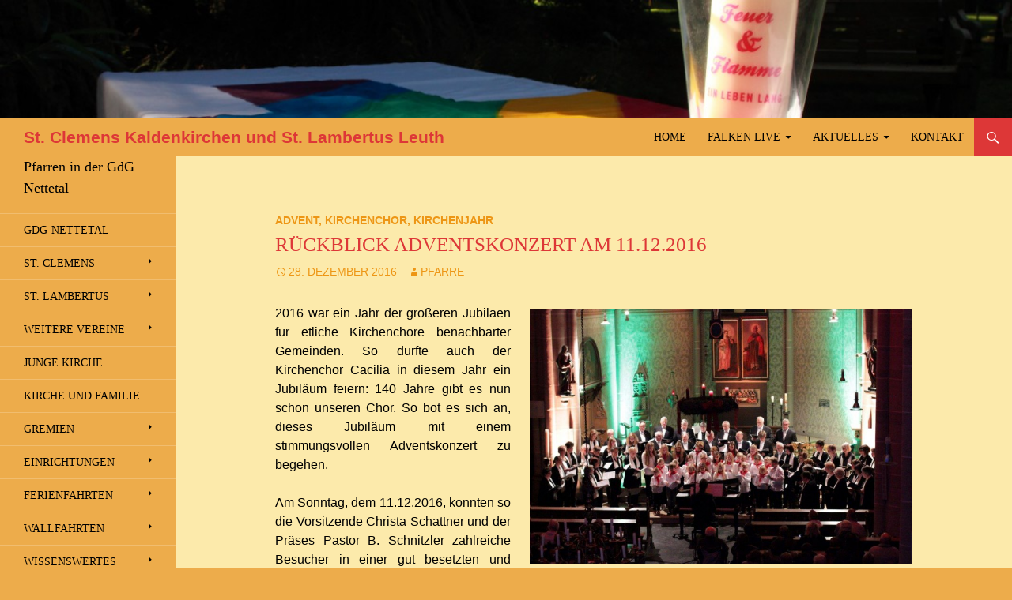

--- FILE ---
content_type: text/html; charset=UTF-8
request_url: http://stlambertus-leuth.stclemens-kaldenkirchen.de/rueckblick-adventskonzert-am-11-12-2016/
body_size: 84930
content:
<!DOCTYPE html>
<!--[if IE 7]>
<html class="ie ie7" lang="de-DE">
<![endif]-->
<!--[if IE 8]>
<html class="ie ie8" lang="de-DE">
<![endif]-->
<!--[if !(IE 7) & !(IE 8)]><!-->
<html lang="de-DE">
<!--<![endif]-->
<head>
	<meta charset="UTF-8">
	<meta name="viewport" content="width=device-width">
	<title>Rückblick Adventskonzert am 11.12.2016 | St. Clemens Kaldenkirchen und St. Lambertus Leuth</title>
	<link rel="profile" href="http://gmpg.org/xfn/11">
	<link rel="pingback" href="http://stlambertus-leuth.stclemens-kaldenkirchen.de/xmlrpc.php">
	<!--[if lt IE 9]>
	<script src="http://stlambertus-leuth.stclemens-kaldenkirchen.de/wp-content/themes/twentyfourteen/js/html5.js"></script>
	<![endif]-->
	<meta name='robots' content='max-image-preview:large' />
<link rel='dns-prefetch' href='//fonts.googleapis.com' />
<link href='https://fonts.gstatic.com' crossorigin rel='preconnect' />
<link rel="alternate" type="application/rss+xml" title="St. Clemens Kaldenkirchen und St. Lambertus Leuth &raquo; Feed" href="http://stlambertus-leuth.stclemens-kaldenkirchen.de/feed/" />
<link rel="alternate" type="application/rss+xml" title="St. Clemens Kaldenkirchen und St. Lambertus Leuth &raquo; Kommentar-Feed" href="http://stlambertus-leuth.stclemens-kaldenkirchen.de/comments/feed/" />

<script>
var MP3jPLAYLISTS = [];
var MP3jPLAYERS = [];
</script>
<script type="text/javascript">
window._wpemojiSettings = {"baseUrl":"https:\/\/s.w.org\/images\/core\/emoji\/14.0.0\/72x72\/","ext":".png","svgUrl":"https:\/\/s.w.org\/images\/core\/emoji\/14.0.0\/svg\/","svgExt":".svg","source":{"concatemoji":"http:\/\/stlambertus-leuth.stclemens-kaldenkirchen.de\/wp-includes\/js\/wp-emoji-release.min.js?ver=6.1.1"}};
/*! This file is auto-generated */
!function(e,a,t){var n,r,o,i=a.createElement("canvas"),p=i.getContext&&i.getContext("2d");function s(e,t){var a=String.fromCharCode,e=(p.clearRect(0,0,i.width,i.height),p.fillText(a.apply(this,e),0,0),i.toDataURL());return p.clearRect(0,0,i.width,i.height),p.fillText(a.apply(this,t),0,0),e===i.toDataURL()}function c(e){var t=a.createElement("script");t.src=e,t.defer=t.type="text/javascript",a.getElementsByTagName("head")[0].appendChild(t)}for(o=Array("flag","emoji"),t.supports={everything:!0,everythingExceptFlag:!0},r=0;r<o.length;r++)t.supports[o[r]]=function(e){if(p&&p.fillText)switch(p.textBaseline="top",p.font="600 32px Arial",e){case"flag":return s([127987,65039,8205,9895,65039],[127987,65039,8203,9895,65039])?!1:!s([55356,56826,55356,56819],[55356,56826,8203,55356,56819])&&!s([55356,57332,56128,56423,56128,56418,56128,56421,56128,56430,56128,56423,56128,56447],[55356,57332,8203,56128,56423,8203,56128,56418,8203,56128,56421,8203,56128,56430,8203,56128,56423,8203,56128,56447]);case"emoji":return!s([129777,127995,8205,129778,127999],[129777,127995,8203,129778,127999])}return!1}(o[r]),t.supports.everything=t.supports.everything&&t.supports[o[r]],"flag"!==o[r]&&(t.supports.everythingExceptFlag=t.supports.everythingExceptFlag&&t.supports[o[r]]);t.supports.everythingExceptFlag=t.supports.everythingExceptFlag&&!t.supports.flag,t.DOMReady=!1,t.readyCallback=function(){t.DOMReady=!0},t.supports.everything||(n=function(){t.readyCallback()},a.addEventListener?(a.addEventListener("DOMContentLoaded",n,!1),e.addEventListener("load",n,!1)):(e.attachEvent("onload",n),a.attachEvent("onreadystatechange",function(){"complete"===a.readyState&&t.readyCallback()})),(e=t.source||{}).concatemoji?c(e.concatemoji):e.wpemoji&&e.twemoji&&(c(e.twemoji),c(e.wpemoji)))}(window,document,window._wpemojiSettings);
</script>
<style type="text/css">
img.wp-smiley,
img.emoji {
	display: inline !important;
	border: none !important;
	box-shadow: none !important;
	height: 1em !important;
	width: 1em !important;
	margin: 0 0.07em !important;
	vertical-align: -0.1em !important;
	background: none !important;
	padding: 0 !important;
}
</style>
	<link rel='stylesheet' id='wp-block-library-css' href='http://stlambertus-leuth.stclemens-kaldenkirchen.de/wp-includes/css/dist/block-library/style.min.css?ver=6.1.1' type='text/css' media='all' />
<style id='wp-block-library-theme-inline-css' type='text/css'>
.wp-block-audio figcaption{color:#555;font-size:13px;text-align:center}.is-dark-theme .wp-block-audio figcaption{color:hsla(0,0%,100%,.65)}.wp-block-audio{margin:0 0 1em}.wp-block-code{border:1px solid #ccc;border-radius:4px;font-family:Menlo,Consolas,monaco,monospace;padding:.8em 1em}.wp-block-embed figcaption{color:#555;font-size:13px;text-align:center}.is-dark-theme .wp-block-embed figcaption{color:hsla(0,0%,100%,.65)}.wp-block-embed{margin:0 0 1em}.blocks-gallery-caption{color:#555;font-size:13px;text-align:center}.is-dark-theme .blocks-gallery-caption{color:hsla(0,0%,100%,.65)}.wp-block-image figcaption{color:#555;font-size:13px;text-align:center}.is-dark-theme .wp-block-image figcaption{color:hsla(0,0%,100%,.65)}.wp-block-image{margin:0 0 1em}.wp-block-pullquote{border-top:4px solid;border-bottom:4px solid;margin-bottom:1.75em;color:currentColor}.wp-block-pullquote__citation,.wp-block-pullquote cite,.wp-block-pullquote footer{color:currentColor;text-transform:uppercase;font-size:.8125em;font-style:normal}.wp-block-quote{border-left:.25em solid;margin:0 0 1.75em;padding-left:1em}.wp-block-quote cite,.wp-block-quote footer{color:currentColor;font-size:.8125em;position:relative;font-style:normal}.wp-block-quote.has-text-align-right{border-left:none;border-right:.25em solid;padding-left:0;padding-right:1em}.wp-block-quote.has-text-align-center{border:none;padding-left:0}.wp-block-quote.is-large,.wp-block-quote.is-style-large,.wp-block-quote.is-style-plain{border:none}.wp-block-search .wp-block-search__label{font-weight:700}.wp-block-search__button{border:1px solid #ccc;padding:.375em .625em}:where(.wp-block-group.has-background){padding:1.25em 2.375em}.wp-block-separator.has-css-opacity{opacity:.4}.wp-block-separator{border:none;border-bottom:2px solid;margin-left:auto;margin-right:auto}.wp-block-separator.has-alpha-channel-opacity{opacity:1}.wp-block-separator:not(.is-style-wide):not(.is-style-dots){width:100px}.wp-block-separator.has-background:not(.is-style-dots){border-bottom:none;height:1px}.wp-block-separator.has-background:not(.is-style-wide):not(.is-style-dots){height:2px}.wp-block-table{margin:"0 0 1em 0"}.wp-block-table thead{border-bottom:3px solid}.wp-block-table tfoot{border-top:3px solid}.wp-block-table td,.wp-block-table th{word-break:normal}.wp-block-table figcaption{color:#555;font-size:13px;text-align:center}.is-dark-theme .wp-block-table figcaption{color:hsla(0,0%,100%,.65)}.wp-block-video figcaption{color:#555;font-size:13px;text-align:center}.is-dark-theme .wp-block-video figcaption{color:hsla(0,0%,100%,.65)}.wp-block-video{margin:0 0 1em}.wp-block-template-part.has-background{padding:1.25em 2.375em;margin-top:0;margin-bottom:0}
</style>
<link rel='stylesheet' id='classic-theme-styles-css' href='http://stlambertus-leuth.stclemens-kaldenkirchen.de/wp-includes/css/classic-themes.min.css?ver=1' type='text/css' media='all' />
<style id='global-styles-inline-css' type='text/css'>
body{--wp--preset--color--black: #000;--wp--preset--color--cyan-bluish-gray: #abb8c3;--wp--preset--color--white: #fff;--wp--preset--color--pale-pink: #f78da7;--wp--preset--color--vivid-red: #cf2e2e;--wp--preset--color--luminous-vivid-orange: #ff6900;--wp--preset--color--luminous-vivid-amber: #fcb900;--wp--preset--color--light-green-cyan: #7bdcb5;--wp--preset--color--vivid-green-cyan: #00d084;--wp--preset--color--pale-cyan-blue: #8ed1fc;--wp--preset--color--vivid-cyan-blue: #0693e3;--wp--preset--color--vivid-purple: #9b51e0;--wp--preset--color--green: #24890d;--wp--preset--color--dark-gray: #2b2b2b;--wp--preset--color--medium-gray: #767676;--wp--preset--color--light-gray: #f5f5f5;--wp--preset--gradient--vivid-cyan-blue-to-vivid-purple: linear-gradient(135deg,rgba(6,147,227,1) 0%,rgb(155,81,224) 100%);--wp--preset--gradient--light-green-cyan-to-vivid-green-cyan: linear-gradient(135deg,rgb(122,220,180) 0%,rgb(0,208,130) 100%);--wp--preset--gradient--luminous-vivid-amber-to-luminous-vivid-orange: linear-gradient(135deg,rgba(252,185,0,1) 0%,rgba(255,105,0,1) 100%);--wp--preset--gradient--luminous-vivid-orange-to-vivid-red: linear-gradient(135deg,rgba(255,105,0,1) 0%,rgb(207,46,46) 100%);--wp--preset--gradient--very-light-gray-to-cyan-bluish-gray: linear-gradient(135deg,rgb(238,238,238) 0%,rgb(169,184,195) 100%);--wp--preset--gradient--cool-to-warm-spectrum: linear-gradient(135deg,rgb(74,234,220) 0%,rgb(151,120,209) 20%,rgb(207,42,186) 40%,rgb(238,44,130) 60%,rgb(251,105,98) 80%,rgb(254,248,76) 100%);--wp--preset--gradient--blush-light-purple: linear-gradient(135deg,rgb(255,206,236) 0%,rgb(152,150,240) 100%);--wp--preset--gradient--blush-bordeaux: linear-gradient(135deg,rgb(254,205,165) 0%,rgb(254,45,45) 50%,rgb(107,0,62) 100%);--wp--preset--gradient--luminous-dusk: linear-gradient(135deg,rgb(255,203,112) 0%,rgb(199,81,192) 50%,rgb(65,88,208) 100%);--wp--preset--gradient--pale-ocean: linear-gradient(135deg,rgb(255,245,203) 0%,rgb(182,227,212) 50%,rgb(51,167,181) 100%);--wp--preset--gradient--electric-grass: linear-gradient(135deg,rgb(202,248,128) 0%,rgb(113,206,126) 100%);--wp--preset--gradient--midnight: linear-gradient(135deg,rgb(2,3,129) 0%,rgb(40,116,252) 100%);--wp--preset--duotone--dark-grayscale: url('#wp-duotone-dark-grayscale');--wp--preset--duotone--grayscale: url('#wp-duotone-grayscale');--wp--preset--duotone--purple-yellow: url('#wp-duotone-purple-yellow');--wp--preset--duotone--blue-red: url('#wp-duotone-blue-red');--wp--preset--duotone--midnight: url('#wp-duotone-midnight');--wp--preset--duotone--magenta-yellow: url('#wp-duotone-magenta-yellow');--wp--preset--duotone--purple-green: url('#wp-duotone-purple-green');--wp--preset--duotone--blue-orange: url('#wp-duotone-blue-orange');--wp--preset--font-size--small: 13px;--wp--preset--font-size--medium: 20px;--wp--preset--font-size--large: 36px;--wp--preset--font-size--x-large: 42px;--wp--preset--spacing--20: 0.44rem;--wp--preset--spacing--30: 0.67rem;--wp--preset--spacing--40: 1rem;--wp--preset--spacing--50: 1.5rem;--wp--preset--spacing--60: 2.25rem;--wp--preset--spacing--70: 3.38rem;--wp--preset--spacing--80: 5.06rem;}:where(.is-layout-flex){gap: 0.5em;}body .is-layout-flow > .alignleft{float: left;margin-inline-start: 0;margin-inline-end: 2em;}body .is-layout-flow > .alignright{float: right;margin-inline-start: 2em;margin-inline-end: 0;}body .is-layout-flow > .aligncenter{margin-left: auto !important;margin-right: auto !important;}body .is-layout-constrained > .alignleft{float: left;margin-inline-start: 0;margin-inline-end: 2em;}body .is-layout-constrained > .alignright{float: right;margin-inline-start: 2em;margin-inline-end: 0;}body .is-layout-constrained > .aligncenter{margin-left: auto !important;margin-right: auto !important;}body .is-layout-constrained > :where(:not(.alignleft):not(.alignright):not(.alignfull)){max-width: var(--wp--style--global--content-size);margin-left: auto !important;margin-right: auto !important;}body .is-layout-constrained > .alignwide{max-width: var(--wp--style--global--wide-size);}body .is-layout-flex{display: flex;}body .is-layout-flex{flex-wrap: wrap;align-items: center;}body .is-layout-flex > *{margin: 0;}:where(.wp-block-columns.is-layout-flex){gap: 2em;}.has-black-color{color: var(--wp--preset--color--black) !important;}.has-cyan-bluish-gray-color{color: var(--wp--preset--color--cyan-bluish-gray) !important;}.has-white-color{color: var(--wp--preset--color--white) !important;}.has-pale-pink-color{color: var(--wp--preset--color--pale-pink) !important;}.has-vivid-red-color{color: var(--wp--preset--color--vivid-red) !important;}.has-luminous-vivid-orange-color{color: var(--wp--preset--color--luminous-vivid-orange) !important;}.has-luminous-vivid-amber-color{color: var(--wp--preset--color--luminous-vivid-amber) !important;}.has-light-green-cyan-color{color: var(--wp--preset--color--light-green-cyan) !important;}.has-vivid-green-cyan-color{color: var(--wp--preset--color--vivid-green-cyan) !important;}.has-pale-cyan-blue-color{color: var(--wp--preset--color--pale-cyan-blue) !important;}.has-vivid-cyan-blue-color{color: var(--wp--preset--color--vivid-cyan-blue) !important;}.has-vivid-purple-color{color: var(--wp--preset--color--vivid-purple) !important;}.has-black-background-color{background-color: var(--wp--preset--color--black) !important;}.has-cyan-bluish-gray-background-color{background-color: var(--wp--preset--color--cyan-bluish-gray) !important;}.has-white-background-color{background-color: var(--wp--preset--color--white) !important;}.has-pale-pink-background-color{background-color: var(--wp--preset--color--pale-pink) !important;}.has-vivid-red-background-color{background-color: var(--wp--preset--color--vivid-red) !important;}.has-luminous-vivid-orange-background-color{background-color: var(--wp--preset--color--luminous-vivid-orange) !important;}.has-luminous-vivid-amber-background-color{background-color: var(--wp--preset--color--luminous-vivid-amber) !important;}.has-light-green-cyan-background-color{background-color: var(--wp--preset--color--light-green-cyan) !important;}.has-vivid-green-cyan-background-color{background-color: var(--wp--preset--color--vivid-green-cyan) !important;}.has-pale-cyan-blue-background-color{background-color: var(--wp--preset--color--pale-cyan-blue) !important;}.has-vivid-cyan-blue-background-color{background-color: var(--wp--preset--color--vivid-cyan-blue) !important;}.has-vivid-purple-background-color{background-color: var(--wp--preset--color--vivid-purple) !important;}.has-black-border-color{border-color: var(--wp--preset--color--black) !important;}.has-cyan-bluish-gray-border-color{border-color: var(--wp--preset--color--cyan-bluish-gray) !important;}.has-white-border-color{border-color: var(--wp--preset--color--white) !important;}.has-pale-pink-border-color{border-color: var(--wp--preset--color--pale-pink) !important;}.has-vivid-red-border-color{border-color: var(--wp--preset--color--vivid-red) !important;}.has-luminous-vivid-orange-border-color{border-color: var(--wp--preset--color--luminous-vivid-orange) !important;}.has-luminous-vivid-amber-border-color{border-color: var(--wp--preset--color--luminous-vivid-amber) !important;}.has-light-green-cyan-border-color{border-color: var(--wp--preset--color--light-green-cyan) !important;}.has-vivid-green-cyan-border-color{border-color: var(--wp--preset--color--vivid-green-cyan) !important;}.has-pale-cyan-blue-border-color{border-color: var(--wp--preset--color--pale-cyan-blue) !important;}.has-vivid-cyan-blue-border-color{border-color: var(--wp--preset--color--vivid-cyan-blue) !important;}.has-vivid-purple-border-color{border-color: var(--wp--preset--color--vivid-purple) !important;}.has-vivid-cyan-blue-to-vivid-purple-gradient-background{background: var(--wp--preset--gradient--vivid-cyan-blue-to-vivid-purple) !important;}.has-light-green-cyan-to-vivid-green-cyan-gradient-background{background: var(--wp--preset--gradient--light-green-cyan-to-vivid-green-cyan) !important;}.has-luminous-vivid-amber-to-luminous-vivid-orange-gradient-background{background: var(--wp--preset--gradient--luminous-vivid-amber-to-luminous-vivid-orange) !important;}.has-luminous-vivid-orange-to-vivid-red-gradient-background{background: var(--wp--preset--gradient--luminous-vivid-orange-to-vivid-red) !important;}.has-very-light-gray-to-cyan-bluish-gray-gradient-background{background: var(--wp--preset--gradient--very-light-gray-to-cyan-bluish-gray) !important;}.has-cool-to-warm-spectrum-gradient-background{background: var(--wp--preset--gradient--cool-to-warm-spectrum) !important;}.has-blush-light-purple-gradient-background{background: var(--wp--preset--gradient--blush-light-purple) !important;}.has-blush-bordeaux-gradient-background{background: var(--wp--preset--gradient--blush-bordeaux) !important;}.has-luminous-dusk-gradient-background{background: var(--wp--preset--gradient--luminous-dusk) !important;}.has-pale-ocean-gradient-background{background: var(--wp--preset--gradient--pale-ocean) !important;}.has-electric-grass-gradient-background{background: var(--wp--preset--gradient--electric-grass) !important;}.has-midnight-gradient-background{background: var(--wp--preset--gradient--midnight) !important;}.has-small-font-size{font-size: var(--wp--preset--font-size--small) !important;}.has-medium-font-size{font-size: var(--wp--preset--font-size--medium) !important;}.has-large-font-size{font-size: var(--wp--preset--font-size--large) !important;}.has-x-large-font-size{font-size: var(--wp--preset--font-size--x-large) !important;}
.wp-block-navigation a:where(:not(.wp-element-button)){color: inherit;}
:where(.wp-block-columns.is-layout-flex){gap: 2em;}
.wp-block-pullquote{font-size: 1.5em;line-height: 1.6;}
</style>
<link rel='stylesheet' id='twentyfourteen-lato-css' href='https://fonts.googleapis.com/css?family=Lato%3A300%2C400%2C700%2C900%2C300italic%2C400italic%2C700italic&#038;subset=latin%2Clatin-ext' type='text/css' media='all' />
<link rel='stylesheet' id='genericons-css' href='http://stlambertus-leuth.stclemens-kaldenkirchen.de/wp-content/themes/twentyfourteen/genericons/genericons.css?ver=3.0.3' type='text/css' media='all' />
<link rel='stylesheet' id='twentyfourteen-style-css' href='http://stlambertus-leuth.stclemens-kaldenkirchen.de/wp-content/themes/twentyfourteen/style.css?ver=6.1.1' type='text/css' media='all' />
<link rel='stylesheet' id='twentyfourteen-block-style-css' href='http://stlambertus-leuth.stclemens-kaldenkirchen.de/wp-content/themes/twentyfourteen/css/blocks.css?ver=20181230' type='text/css' media='all' />
<!--[if lt IE 9]>
<link rel='stylesheet' id='twentyfourteen-ie-css' href='http://stlambertus-leuth.stclemens-kaldenkirchen.de/wp-content/themes/twentyfourteen/css/ie.css?ver=20131205' type='text/css' media='all' />
<![endif]-->
<link rel='stylesheet' id='mp3-jplayer-css' href='http://stlambertus-leuth.stclemens-kaldenkirchen.de/wp-content/plugins/mp3-jplayer/css/dark.css?ver=2.7.3' type='text/css' media='all' />
<script type='text/javascript' src='http://stlambertus-leuth.stclemens-kaldenkirchen.de/wp-includes/js/jquery/jquery.min.js?ver=3.6.1' id='jquery-core-js'></script>
<script type='text/javascript' src='http://stlambertus-leuth.stclemens-kaldenkirchen.de/wp-includes/js/jquery/jquery-migrate.min.js?ver=3.3.2' id='jquery-migrate-js'></script>
<link rel="https://api.w.org/" href="http://stlambertus-leuth.stclemens-kaldenkirchen.de/wp-json/" /><link rel="alternate" type="application/json" href="http://stlambertus-leuth.stclemens-kaldenkirchen.de/wp-json/wp/v2/posts/5430" /><link rel="EditURI" type="application/rsd+xml" title="RSD" href="http://stlambertus-leuth.stclemens-kaldenkirchen.de/xmlrpc.php?rsd" />
<link rel="wlwmanifest" type="application/wlwmanifest+xml" href="http://stlambertus-leuth.stclemens-kaldenkirchen.de/wp-includes/wlwmanifest.xml" />
<meta name="generator" content="WordPress 6.1.1" />
<link rel="canonical" href="http://stlambertus-leuth.stclemens-kaldenkirchen.de/rueckblick-adventskonzert-am-11-12-2016/" />
<link rel='shortlink' href='http://stlambertus-leuth.stclemens-kaldenkirchen.de/?p=5430' />
<link rel="alternate" type="application/json+oembed" href="http://stlambertus-leuth.stclemens-kaldenkirchen.de/wp-json/oembed/1.0/embed?url=http%3A%2F%2Fstlambertus-leuth.stclemens-kaldenkirchen.de%2Frueckblick-adventskonzert-am-11-12-2016%2F" />
<link rel="alternate" type="text/xml+oembed" href="http://stlambertus-leuth.stclemens-kaldenkirchen.de/wp-json/oembed/1.0/embed?url=http%3A%2F%2Fstlambertus-leuth.stclemens-kaldenkirchen.de%2Frueckblick-adventskonzert-am-11-12-2016%2F&#038;format=xml" />
<!-- Analytics by WP Statistics v13.2.11 - https://wp-statistics.com/ -->
<style data-context="foundation-flickity-css">/*! Flickity v2.0.2
http://flickity.metafizzy.co
---------------------------------------------- */.flickity-enabled{position:relative}.flickity-enabled:focus{outline:0}.flickity-viewport{overflow:hidden;position:relative;height:100%}.flickity-slider{position:absolute;width:100%;height:100%}.flickity-enabled.is-draggable{-webkit-tap-highlight-color:transparent;tap-highlight-color:transparent;-webkit-user-select:none;-moz-user-select:none;-ms-user-select:none;user-select:none}.flickity-enabled.is-draggable .flickity-viewport{cursor:move;cursor:-webkit-grab;cursor:grab}.flickity-enabled.is-draggable .flickity-viewport.is-pointer-down{cursor:-webkit-grabbing;cursor:grabbing}.flickity-prev-next-button{position:absolute;top:50%;width:44px;height:44px;border:none;border-radius:50%;background:#fff;background:hsla(0,0%,100%,.75);cursor:pointer;-webkit-transform:translateY(-50%);transform:translateY(-50%)}.flickity-prev-next-button:hover{background:#fff}.flickity-prev-next-button:focus{outline:0;box-shadow:0 0 0 5px #09f}.flickity-prev-next-button:active{opacity:.6}.flickity-prev-next-button.previous{left:10px}.flickity-prev-next-button.next{right:10px}.flickity-rtl .flickity-prev-next-button.previous{left:auto;right:10px}.flickity-rtl .flickity-prev-next-button.next{right:auto;left:10px}.flickity-prev-next-button:disabled{opacity:.3;cursor:auto}.flickity-prev-next-button svg{position:absolute;left:20%;top:20%;width:60%;height:60%}.flickity-prev-next-button .arrow{fill:#333}.flickity-page-dots{position:absolute;width:100%;bottom:-25px;padding:0;margin:0;list-style:none;text-align:center;line-height:1}.flickity-rtl .flickity-page-dots{direction:rtl}.flickity-page-dots .dot{display:inline-block;width:10px;height:10px;margin:0 8px;background:#333;border-radius:50%;opacity:.25;cursor:pointer}.flickity-page-dots .dot.is-selected{opacity:1}</style><style type="text/css">.recentcomments a{display:inline !important;padding:0 !important;margin:0 !important;}</style><meta name="redi-version" content="1.1.3" />		<style type="text/css" id="twentyfourteen-header-css">
				.site-title a {
			color: #dd3737;
		}
		</style>
		<style type="text/css" id="custom-background-css">
body.custom-background { background-color: #edac4b; background-image: url("http://pfarre.schmitz-nettetal.de/wp-content/uploads/2015/02/cropped-Fuerteventura_2011_10_28_0535.jpg"); background-position: left top; background-size: auto; background-repeat: no-repeat; background-attachment: scroll; }
</style>
	<style>.ios7.web-app-mode.has-fixed header{ background-color: rgba(237,172,75,.88);}</style>
<!-- Styles cached and displayed inline for speed. Generated by http://stylesplugin.com -->
<style type="text/css" id="styles-plugin-css">
@import '//fonts.googleapis.com/css?family=Roboto\3a100,100italic,300,300italic,regular,italic,500,500italic,700,700italic,900,900italic';.styles .featured-content{background-color:#fce694}.styles .featured-content .entry-header{background-color:#fce694}.styles .grid .featured-content .entry-header,.styles .featured-content .entry-header{border-color:#fceaab!important}.styles .featured-content .entry-title{font-size:20px;font-family:Bookman, Palatino, Georgia, serif}.styles .featured-content .entry-title a{color:#dd3737!important}.styles .featured-content .entry-title a:hover{color:#d00!important}.styles .featured-content .entry-meta a{color:#ed9615}.styles .featured-content .entry-meta a:hover{color:#dd3737!important}.styles .slider-control-paging{background-color:#fce694}.styles .slider-control-paging a:before{background-color:#ed9615}.styles .slider-control-paging a:hover:before{background-color:#dd3737}.styles .slider-control-paging .slider-active:before,.styles .slider-control-paging .slider-active:hover:before{background-color:#dd3737}.styles .slider-direction-nav a{background-color:#fce694}.styles .slider-direction-nav a:hover{background-color:#ed9615}.styles .slider-direction-nav a:before{color:#dd3737}.styles #page{background-color:#fceaab}.styles .search-toggle,.styles .search-box,.styles .search-toggle.active{background-color:#dd3737}.styles .search-toggle:hover{background-color:#d00}.styles .search-toggle:before{color:#fff}.styles #page{font-size:16px;font-family:Helvetica, Arial, sans-serif}.styles #page{color:#000}.styles #page a{font-family:Helvetica, Arial, sans-serif;color:#000}.styles #page #masthead{background:#edac4b url()}.styles #page .site-title{font-size:21px;font-family:Bookman, Palatino, Georgia, serif}.styles #page .site-title a{color:#dd3737!important}.styles #page .site-title a:hover{color:#d00!important}.styles #masthead .primary-navigation li a,.styles #masthead .primary-navigation li > a{font-size:14px;font-family:Bookman, Palatino, Georgia, serif;color:#000}.styles #masthead .primary-navigation li a:hover,.styles #masthead .primary-navigation li:hover > a{color:#dd3737}.styles .primary-navigation ul ul,.styles .primary-navigation ul ul a:hover,.styles .primary-navigation ul ul li.focus > a,.styles .primary-navigation li:hover > a,.styles .primary-navigation li > a:hover,.styles .primary-navigation li.focus > a,.styles .primary-navigation li.focus > a{background-color:#ed9615}.styles .site-navigation .current-menu-item > a,.styles .site-navigation .current-menu-ancestor > a,.styles .site-navigation .current_page_item > a,.styles .site-navigation .current_page_ancestor > a{color:#d00!important;background-color:#ed9f2a!important}.styles .site-navigation .current-menu-item > a,.styles .site-navigation .current-menu-ancestor > a:hover,.styles .site-navigation .current_page_item > a:hover,.styles .site-navigation .current_page_ancestor > a:hover{color:#dd3737!important;background-color:#eda63b!important}.styles #masthead .primary-navigation ul ul a{font-family:Bookman, Palatino, Georgia, serif}.styles #masthead .primary-navigation li li a{color:#000}.styles #masthead .primary-navigation li li a:hover{color:#dd3737}.styles .primary-navigation li li a{background-color:#ed9615}.styles .primary-navigation li li a:hover{background-color:#edac4b}.styles .site-description{font-size:18px;font-family:Bookman, Palatino, Georgia, serif;color:#000!important}.styles #secondary .secondary-navigation li a{font-size:14px;font-family:Bookman, Palatino, Georgia, serif;color:#000}.styles #secondary .secondary-navigation li:hover > a,.styles .secondary-navigation li.focus > a{color:#dd3737}.styles .secondary-navigation ul ul,.styles .secondary-navigation ul ul a:hover,.styles .secondary-navigation ul ul li.focus > a,.styles .secondary-navigation li:hover > a,.styles .secondary-navigation li > a:hover,.styles .secondary-navigation li.focus > a,.styles .secondary-navigation li.focus > a{background-color:#ed9615}.styles #secondary .secondary-navigation ul ul a{font-family:Bookman, Palatino, Georgia, serif}.styles #secondary .secondary-navigation li li a{color:#000}.styles #secondary .secondary-navigation li li a:hover{color:#dd3737}.styles .secondary-navigation li li a{background-color:#ed9615}.styles .secondary-navigation ul ul a:hover,.styles .secondary-navigation ul ul li.focus > a{background-color:#edac4b}.styles .entry-title,.styles #page .entry-title a{font-family:Bookman, Palatino, Georgia, serif}.styles .site-content h1{font-size:25px;font-family:Bookman, Palatino, Georgia, serif;color:#dd3737}.styles .site-content h2{font-size:18px;font-family:Helvetica, Arial, sans-serif;color:#ed9615}.styles .site-content h3{font-size:16px;font-family:Helvetica, Arial, sans-serif;color:#000}.styles .site-content h4{font-size:16px;font-family:Helvetica, Arial, sans-serif;color:#ed9615}.styles .site-content h5{font-size:16px;font-family:Helvetica, Arial, sans-serif;color:#dd3737}.styles .site-content h6{font-family:Helvetica, Arial, sans-serif}.styles .archive-header{background-color:#fce694}.styles .archive-title{font-size:18px;font-family:Bookman, Palatino, Georgia, serif;color:#ed9615}.styles .site-content p,.styles #page .site-content p a,.styles #respond p{font-size:16px;font-family:Helvetica, Arial, sans-serif}.styles .site-content p,.styles #respond p{color:#000}.styles #page .site-content a,.styles #commentform a{color:#ed8e00}.styles #page .site-content a:hover,.styles #commentform a:hover{color:#dd3737}.styles .site-content li,.styles .site-content li p{font-family:Helvetica, Arial, sans-serif}.styles .site-content pre,.styles .comment-content pre,.styles .site-content code,.styles .comment-content code{font-family:Helvetica, Arial, sans-serif}.styles .site-content blockquote{background-color:#fceaab}.styles .site-content address{font-family:Helvetica, Arial, sans-serif}.styles #content td,.styles #content td p{font-size:16px;font-family:Helvetica, Arial, sans-serif}.styles #content td{background-color:#fce694}.styles .site-content .wp-caption-text{font-family:Helvetica, Arial, sans-serif}.styles .post-password-required input[type='password']{font-family:Helvetica, Arial, sans-serif}.styles .post-navigation{background-color:#fce694}.styles #page .post-navigation a{font-size:14px;font-family:Helvetica, Arial, sans-serif;color:#ed9615}.styles #page .post-navigation a:hover{color:#dd3737}.styles .page-links,.styles .page-links a{font-family:Roboto}.styles .entry-meta,.styles #page .entry-meta a{font-size:14px;font-family:Helvetica, Arial, sans-serif}.styles .entry-meta{color:#ed9615}.styles #page .entry-meta a{color:#ed9615}.styles #page .entry-meta a:hover{color:#dd3737}.styles #page .edit-link a{font-size:10px;font-family:Roboto;color:#ed9615}.styles #page .edit-link a:hover{color:#dd3737}.styles .comments-area{background-color:#fce694}.styles .comment-content,.styles .comment-content p,.styles #page .comment-content a{font-size:16px;font-family:Helvetica, Arial, sans-serif}.styles .comment-content,.styles .comment-content p,.styles .comment-content h1,.styles .comment-content h2,.styles .comment-content h3,.styles .comment-content h4,.styles .comment-content h5,.styles .comment-content h6,.styles .comment-content blockquote cite,.styles .comment-content th,.styles .comment-content dt{color:#000}.styles #comments a{color:#ed9615}.styles #comments a:hover{color:#dd3737}.styles .comment-content pre,.styles .comment-content code{font-family:Helvetica, Arial, sans-serif;color:#000}.styles #comments .comment-author,.styles #comments .comment-meta cite a{font-family:Helvetica, Arial, sans-serif}.styles #comments .comment-author{color:#dd3737}.styles #comments .comment-author a:hover{color:#d00}.styles .comments-title{font-size:16px;font-family:Helvetica, Arial, sans-serif;color:#dd3737}.styles #comments .comment-meta time{font-family:Helvetica, Arial, sans-serif}.styles #comments .comment-meta a time{color:#ed9615}.styles #comments .comment-meta a:hover time{color:#dd3737}.styles #comments a.comment-reply-link{font-family:Helvetica, Arial, sans-serif;color:#ed9615}.styles #comments a.comment-reply-link:hover{color:#dd3737}.styles #page #comments .pingback,.styles #page #comments .pingback a,.styles #page #comments .trackback,.styles #page #comments .trackback a{font-family:Helvetica, Arial, sans-serif}.styles #respond h3#reply-title{font-size:16px;font-family:Helvetica, Arial, sans-serif}.styles #respond h3#reply-title,.styles #respond h3#reply-title a{color:#dd3737}.styles #respond p,.styles p.no-comments{font-family:Helvetica, Arial, sans-serif}.styles #commentform a{font-family:Helvetica, Arial, sans-serif}.styles #respond form .form-allowed-tags,.styles #respond form .form-allowed-tags code{font-family:Roboto;color:#ed9615}.styles #respond label{font-family:Helvetica, Arial, sans-serif;color:#dd3737}.styles #respond textarea,.styles #respond input[type='text'],.styles #respond input[type='email'],.styles #respond input[type='url']{font-family:Helvetica, Arial, sans-serif;color:#000;border-color:#dd3737}.styles #respond input#submit{font-size:14px;font-family:Helvetica, Arial, sans-serif;background-color:#ed9615}.styles .site:before,.styles #secondary{background-color:#edac4b}.styles .primary-sidebar .widget-title{font-size:18px;font-family:Bookman, Palatino, Georgia, serif;color:#000}.styles .primary-sidebar .widget{font-size:14px;font-family:Helvetica, Arial, sans-serif;color:#dd3737}.styles .primary-sidebar .widget a{color:#000!important}.styles .primary-sidebar .widget a:hover{color:#dd3737!important}.styles .footer-sidebar .widget-title,.styles .widget_calendar caption{font-size:10px;font-family:Bookman, Palatino, Georgia, serif}.styles .footer-sidebar .widget,.styles footer-sidebar .widget ul li{color:#ee2}.styles .footer-sidebar #wp-calendar thead th{background-color:#bc1dd1}.styles .site-footer{background-color:#edac4b}.styles #page .site-info a{font-size:14px;font-family:Helvetica, Arial, sans-serif}
</style>
</head>

<body class="post-template-default single single-post postid-5430 single-format-standard custom-background wp-embed-responsive styles group-blog header-image full-width singular">
<div id="page" class="hfeed site">
		<div id="site-header">
		<a href="http://stlambertus-leuth.stclemens-kaldenkirchen.de/" rel="home">
			<img src="http://stlambertus-leuth.stclemens-kaldenkirchen.de/wp-content/uploads/2017/01/cropped-IMG_57291.jpg" width=100%"1260" height="148" alt="St. Clemens Kaldenkirchen und St. Lambertus Leuth">
		</a>
	</div>
	
	<header id="masthead" class="site-header" role="banner">
		<div class="header-main">
			<h1 class="site-title"><a href="http://stlambertus-leuth.stclemens-kaldenkirchen.de/" rel="home">St. Clemens Kaldenkirchen und St. Lambertus Leuth</a></h1>

			<div class="search-toggle">
				<a href="#search-container" class="screen-reader-text" aria-expanded="false" aria-controls="search-container">Suchen</a>
			</div>

			<nav id="primary-navigation" class="site-navigation primary-navigation" role="navigation">
				<button class="menu-toggle">Primäres Menü</button>
				<a class="screen-reader-text skip-link" href="#content">Springe zum Inhalt</a>
				<div class="menu-erstes-menu-container"><ul id="primary-menu" class="nav-menu"><li id="menu-item-5856" class="menu-item menu-item-type-post_type menu-item-object-page menu-item-home menu-item-5856"><a href="http://stlambertus-leuth.stclemens-kaldenkirchen.de/">Home</a></li>
<li id="menu-item-9232" class="menu-item menu-item-type-post_type menu-item-object-page menu-item-has-children menu-item-9232"><a href="http://stlambertus-leuth.stclemens-kaldenkirchen.de/falken-live/">Falken Live</a>
<ul class="sub-menu">
	<li id="menu-item-9225" class="menu-item menu-item-type-post_type menu-item-object-page menu-item-9225"><a href="http://stlambertus-leuth.stclemens-kaldenkirchen.de/wanderfalken-in-st-clemens/">Wanderfalken</a></li>
	<li id="menu-item-9226" class="menu-item menu-item-type-post_type menu-item-object-page menu-item-9226"><a href="http://stlambertus-leuth.stclemens-kaldenkirchen.de/turmfalken-in-st-clemens/">Turmfalken</a></li>
</ul>
</li>
<li id="menu-item-6172" class="menu-item menu-item-type-post_type menu-item-object-page current_page_parent menu-item-has-children menu-item-6172"><a href="http://stlambertus-leuth.stclemens-kaldenkirchen.de/aktuelles/">Aktuelles</a>
<ul class="sub-menu">
	<li id="menu-item-11779" class="menu-item menu-item-type-post_type menu-item-object-page menu-item-11779"><a href="http://stlambertus-leuth.stclemens-kaldenkirchen.de/gemeinsam/">Gemeinsam</a></li>
	<li id="menu-item-13" class="menu-item menu-item-type-post_type menu-item-object-page menu-item-13"><a href="http://stlambertus-leuth.stclemens-kaldenkirchen.de/pfarrbrief/">Pfarrbrief</a></li>
	<li id="menu-item-220" class="menu-item menu-item-type-post_type menu-item-object-page menu-item-220"><a href="http://stlambertus-leuth.stclemens-kaldenkirchen.de/messordnung/">Messordnung</a></li>
	<li id="menu-item-21" class="menu-item menu-item-type-post_type menu-item-object-page menu-item-21"><a href="http://stlambertus-leuth.stclemens-kaldenkirchen.de/kollektoren/">Kollektoren</a></li>
	<li id="menu-item-143" class="menu-item menu-item-type-post_type menu-item-object-page menu-item-143"><a href="http://stlambertus-leuth.stclemens-kaldenkirchen.de/kommunionhelfer/">Kommunionhelfer</a></li>
	<li id="menu-item-22" class="menu-item menu-item-type-post_type menu-item-object-page menu-item-22"><a href="http://stlambertus-leuth.stclemens-kaldenkirchen.de/lektoren/">Lektoren</a></li>
</ul>
</li>
<li id="menu-item-1222" class="menu-item menu-item-type-post_type menu-item-object-page menu-item-1222"><a href="http://stlambertus-leuth.stclemens-kaldenkirchen.de/kontakt/">Kontakt</a></li>
</ul></div>			</nav>
		</div>

		<div id="search-container" class="search-box-wrapper hide">
			<div class="search-box">
				<form role="search" method="get" class="search-form" action="http://stlambertus-leuth.stclemens-kaldenkirchen.de/">
				<label>
					<span class="screen-reader-text">Suche nach:</span>
					<input type="search" class="search-field" placeholder="Suche &hellip;" value="" name="s" />
				</label>
				<input type="submit" class="search-submit" value="Suche" />
			</form>			</div>
		</div>
	</header><!-- #masthead -->

	<div id="main" class="site-main">

	<div id="primary" class="content-area">
		<div id="content" class="site-content" role="main">
			
<article id="post-5430" class="post-5430 post type-post status-publish format-standard hentry category-advent-veranstaltungen category-kirchenchor category-kirchenjahr">
	
	<header class="entry-header">
				<div class="entry-meta">
			<span class="cat-links"><a href="http://stlambertus-leuth.stclemens-kaldenkirchen.de/category/kirchenjahr/advent-veranstaltungen/" rel="category tag">Advent</a>, <a href="http://stlambertus-leuth.stclemens-kaldenkirchen.de/category/kirchenchor/" rel="category tag">Kirchenchor</a>, <a href="http://stlambertus-leuth.stclemens-kaldenkirchen.de/category/kirchenjahr/" rel="category tag">Kirchenjahr</a></span>
		</div>
			<h1 class="entry-title">Rückblick Adventskonzert am 11.12.2016</h1>
		<div class="entry-meta">
			<span class="entry-date"><a href="http://stlambertus-leuth.stclemens-kaldenkirchen.de/rueckblick-adventskonzert-am-11-12-2016/" rel="bookmark"><time class="entry-date" datetime="2016-12-28T18:17:32+02:00">28. Dezember 2016</time></a></span> <span class="byline"><span class="author vcard"><a class="url fn n" href="http://stlambertus-leuth.stclemens-kaldenkirchen.de/author/clemens/" rel="author">Pfarre</a></span></span>		</div><!-- .entry-meta -->
	</header><!-- .entry-header -->

		<div class="entry-content">
		<p style="text-align: justify;"><a href="http://stlambertus-leuth.stclemens-kaldenkirchen.de/wp-content/uploads/2016/12/Gesamtchor.jpg"><img decoding="async" class="  wp-image-5432 alignright" src="http://stlambertus-leuth.stclemens-kaldenkirchen.de/wp-content/uploads/2016/12/Gesamtchor.jpg" alt="Gesamtchor" height="322" width="484" srcset="http://stlambertus-leuth.stclemens-kaldenkirchen.de/wp-content/uploads/2016/12/Gesamtchor.jpg 1024w, http://stlambertus-leuth.stclemens-kaldenkirchen.de/wp-content/uploads/2016/12/Gesamtchor-800x534.jpg 800w" sizes="(max-width: 484px) 100vw, 484px" /></a>2016 war ein Jahr der größeren Jubiläen für etliche Kirchenchöre benachbarter Gemeinden. So durfte auch der Kirchenchor Cäcilia in diesem Jahr ein Jubiläum feiern: 140 Jahre gibt es nun schon unseren Chor. So bot es sich an, dieses Jubiläum mit einem stimmungsvollen Adventskonzert zu begehen.</p>
<p style="text-align: justify;">Am Sonntag, dem 11.12.2016, konnten so die Vorsitzende Christa Schattner und der Präses Pastor B. Schnitzler zahlreiche Besucher in einer gut besetzten und stimmungsvoll beleuchteten Kirche begrüßen. Zur Einstimmung auf einen besinnlichen Adventsmittag wurde gemeinsam von allen Mitwirkenden und Besuchern das Adventslied „Wachet auf“ gesungen.</p>
<p style="text-align: justify;"><a href="http://stlambertus-leuth.stclemens-kaldenkirchen.de/wp-content/uploads/2016/12/IMG_7771.jpg"><img decoding="async" loading="lazy" class="  wp-image-5433 alignleft" src="http://stlambertus-leuth.stclemens-kaldenkirchen.de/wp-content/uploads/2016/12/IMG_7771.jpg" alt="IMG_7771" height="301" width="452" srcset="http://stlambertus-leuth.stclemens-kaldenkirchen.de/wp-content/uploads/2016/12/IMG_7771.jpg 1024w, http://stlambertus-leuth.stclemens-kaldenkirchen.de/wp-content/uploads/2016/12/IMG_7771-800x534.jpg 800w" sizes="(max-width: 452px) 100vw, 452px" /></a>Nach dieser gemeinsamen Einstimmung erwartete die Besucher ein vielseitiges Programm, welches durch den Chorleiter Achim Bruns zusammengestellt wurde. Dieser erfreute die Anwesenden auch sogleich mit dem Orgelstück „Wachet auf, ruft uns die Stimme“ von Johann Sebastian Bach mit dem die ganze Klangfülle unserer Orgel zur Geltung kam.</p>
<p style="text-align: justify;"><a href="http://stlambertus-leuth.stclemens-kaldenkirchen.de/wp-content/uploads/2016/12/IMG_7843.jpg"><img decoding="async" loading="lazy" class="  wp-image-5434 alignright" src="http://stlambertus-leuth.stclemens-kaldenkirchen.de/wp-content/uploads/2016/12/IMG_7843.jpg" alt="IMG_7843" height="513" width="342"></a>Der Kirchenchor setzte das Konzert mit den Werken „die Himmel erzählen“&nbsp; und „der Herr ist groß“ aus der Schöpfung von Josef Haydn fort. Daran anschließend wurde das bekannte Adventslied „Macht hoch die Tür“ angestimmt – ein in Ostpreußen entstandenes Kirchenlied aus dem 17. Jahrhundert welches in vielen Ländern gesungen wird.</p>
<p style="text-align: justify;">An diesem Adventsmittag wurde aber nicht nur gesungen. Christa Schattner und Petra Kirschall-Grefen trugen weihnachtliche Geschichten für Kinder und Erwachsene vor, denen die Anwesenden gebannt lauschten. Im Anschluss erfreuten insgesamt 26 Kinder und Jugendliche des Schulchors der KGS und des Kinder- und Jugendchores die Besucher mit Stücken aus ihrem Repertoire der „Neuen Geistlichen Lieder“.</p>
<p style="text-align: justify;">Das Querflöten-Ensemble bestehend aus Luca Hönscheid, Chiara Pilz, Daniela Voss, Sandra Wilms und Sonja Prigge begeisterten im weiteren Verlauf mit den Stücken „Weihnachtsmusik“ und „wie schön leuchtet der Morgenstern“ von Johann Sebastian Bach sowie dem Stück „Winter“ aus den „Die vier Jahreszeiten“ von Antonio Vivaldi die Zuhörer.</p>
<p style="text-align: justify;">Das Konzert fand seinen Abschluss mit dem gemeinsam vom Kirchenchor und den Kindern gesungenen Lied „In Gottes Namen“ und das Publikum bekundete seine Freude über das Konzert mit viel Applaus. Mit einer Zugabe vom Chor und Kirchenchor bedankten sich die Mitwirkenden bei den Besuchern.<a href="http://stlambertus-leuth.stclemens-kaldenkirchen.de/wp-content/uploads/2016/12/Kinderchor-6.jpg"><img decoding="async" loading="lazy" class="  wp-image-5431 alignleft" src="http://stlambertus-leuth.stclemens-kaldenkirchen.de/wp-content/uploads/2016/12/Kinderchor-6.jpg" alt="Kinderchor-6" height="301" width="452" srcset="http://stlambertus-leuth.stclemens-kaldenkirchen.de/wp-content/uploads/2016/12/Kinderchor-6.jpg 1024w, http://stlambertus-leuth.stclemens-kaldenkirchen.de/wp-content/uploads/2016/12/Kinderchor-6-800x534.jpg 800w" sizes="(max-width: 452px) 100vw, 452px" /></a></p>
	</div><!-- .entry-content -->
	
	</article><!-- #post-## -->
		<nav class="navigation post-navigation" role="navigation">
		<h1 class="screen-reader-text">Beitrags-Navigation</h1>
		<div class="nav-links">
			<a href="http://stlambertus-leuth.stclemens-kaldenkirchen.de/steyl-wallfahrt-am-21-01-2017/" rel="prev"><span class="meta-nav">Vorheriger Beitrag</span>Steyl-Wallfahrt am 21.01.2017</a><a href="http://stlambertus-leuth.stclemens-kaldenkirchen.de/weihnachtsgruss-2016/" rel="next"><span class="meta-nav">Nächster Beitrag</span>Weihnachtsgruß 2016</a>			</div><!-- .nav-links -->
		</nav><!-- .navigation -->
				</div><!-- #content -->
	</div><!-- #primary -->

<div id="secondary">
		<h2 class="site-description">Pfarren in der GdG Nettetal</h2>
	
		<nav role="navigation" class="navigation site-navigation secondary-navigation">
		<div class="menu-zweites-menu-container"><ul id="menu-zweites-menu" class="menu"><li id="menu-item-11766" class="menu-item menu-item-type-post_type menu-item-object-page menu-item-11766"><a href="http://stlambertus-leuth.stclemens-kaldenkirchen.de/gdg-nettetal/">GdG-Nettetal</a></li>
<li id="menu-item-6190" class="menu-item menu-item-type-post_type menu-item-object-page menu-item-has-children menu-item-6190"><a href="http://stlambertus-leuth.stclemens-kaldenkirchen.de/st-clemens/">St. Clemens</a>
<ul class="sub-menu">
	<li id="menu-item-6192" class="menu-item menu-item-type-post_type menu-item-object-page menu-item-6192"><a href="http://stlambertus-leuth.stclemens-kaldenkirchen.de/aktion-leprahilfe-schiefbahn-ev/">Aktion Leprahilfe</a></li>
	<li id="menu-item-6193" class="menu-item menu-item-type-post_type menu-item-object-page menu-item-6193"><a href="http://stlambertus-leuth.stclemens-kaldenkirchen.de/clemens-bote/">Clemens-Bote</a></li>
	<li id="menu-item-6194" class="menu-item menu-item-type-post_type menu-item-object-page menu-item-6194"><a href="http://stlambertus-leuth.stclemens-kaldenkirchen.de/eine-welt-gruppen/">Eine-Welt-Gruppen</a></li>
	<li id="menu-item-6154" class="menu-item menu-item-type-post_type menu-item-object-page menu-item-has-children menu-item-6154"><a href="http://stlambertus-leuth.stclemens-kaldenkirchen.de/falken/">Falken</a>
	<ul class="sub-menu">
		<li id="menu-item-9233" class="menu-item menu-item-type-post_type menu-item-object-page menu-item-9233"><a href="http://stlambertus-leuth.stclemens-kaldenkirchen.de/wanderfalken-in-st-clemens/">Wanderfalken in St. Clemens</a></li>
		<li id="menu-item-9234" class="menu-item menu-item-type-post_type menu-item-object-page menu-item-9234"><a href="http://stlambertus-leuth.stclemens-kaldenkirchen.de/turmfalken-in-st-clemens/">Turmfalken in St. Clemens</a></li>
		<li id="menu-item-7829" class="menu-item menu-item-type-post_type menu-item-object-page menu-item-7829"><a href="http://stlambertus-leuth.stclemens-kaldenkirchen.de/falken-2018/">Falken 2018</a></li>
		<li id="menu-item-6157" class="menu-item menu-item-type-post_type menu-item-object-page menu-item-6157"><a href="http://stlambertus-leuth.stclemens-kaldenkirchen.de/turmfalken-2017-galerie/">Turmfalken 2017 – Galerie</a></li>
		<li id="menu-item-4230" class="menu-item menu-item-type-post_type menu-item-object-page menu-item-4230"><a href="http://stlambertus-leuth.stclemens-kaldenkirchen.de/turmfalken-2016/">keine Turmfalken 2016</a></li>
		<li id="menu-item-4229" class="menu-item menu-item-type-post_type menu-item-object-page menu-item-4229"><a href="http://stlambertus-leuth.stclemens-kaldenkirchen.de/turmfalken-2015-gallerie/">Turmfalken 2015 – Galerie</a></li>
	</ul>
</li>
	<li id="menu-item-6184" class="menu-item menu-item-type-post_type menu-item-object-page menu-item-6184"><a href="http://stlambertus-leuth.stclemens-kaldenkirchen.de/freundeskreis-moldowa/">Freundeskreis MOLDOWA</a></li>
	<li id="menu-item-232" class="menu-item menu-item-type-post_type menu-item-object-page menu-item-232"><a href="http://stlambertus-leuth.stclemens-kaldenkirchen.de/kfg-st-clemens/">KFG</a></li>
	<li id="menu-item-258" class="menu-item menu-item-type-post_type menu-item-object-page menu-item-has-children menu-item-258"><a href="http://stlambertus-leuth.stclemens-kaldenkirchen.de/kinderdisko/">Kinderdisko</a>
	<ul class="sub-menu">
		<li id="menu-item-12529" class="menu-item menu-item-type-post_type menu-item-object-page menu-item-12529"><a href="http://stlambertus-leuth.stclemens-kaldenkirchen.de/kinderdisko-halloween-2024-fotos/">Kinderdisko Halloween 2024 – Fotos</a></li>
	</ul>
</li>
	<li id="menu-item-235" class="menu-item menu-item-type-post_type menu-item-object-page menu-item-235"><a href="http://stlambertus-leuth.stclemens-kaldenkirchen.de/kirchbaufoerderverein-st-clemens/">Kirchbauförderverein</a></li>
	<li id="menu-item-6198" class="menu-item menu-item-type-post_type menu-item-object-page menu-item-6198"><a href="http://stlambertus-leuth.stclemens-kaldenkirchen.de/kirchenchor-st-clemens/">Kirchenchor</a></li>
	<li id="menu-item-6182" class="menu-item menu-item-type-post_type menu-item-object-page menu-item-6182"><a href="http://stlambertus-leuth.stclemens-kaldenkirchen.de/messdiener-st-clemens/">Messdiener</a></li>
	<li id="menu-item-6187" class="menu-item menu-item-type-post_type menu-item-object-page menu-item-6187"><a href="http://stlambertus-leuth.stclemens-kaldenkirchen.de/rosenkranz-zur-barmherzigkeit-gottes/">Rosenkranz zur Barmherzigkeit</a></li>
</ul>
</li>
<li id="menu-item-6191" class="menu-item menu-item-type-post_type menu-item-object-page menu-item-has-children menu-item-6191"><a href="http://stlambertus-leuth.stclemens-kaldenkirchen.de/st-lambertus/">St. Lambertus</a>
<ul class="sub-menu">
	<li id="menu-item-6195" class="menu-item menu-item-type-post_type menu-item-object-page menu-item-6195"><a href="http://stlambertus-leuth.stclemens-kaldenkirchen.de/generationentreff/">Generationentreff</a></li>
	<li id="menu-item-6196" class="menu-item menu-item-type-post_type menu-item-object-page menu-item-6196"><a href="http://stlambertus-leuth.stclemens-kaldenkirchen.de/kinderchor-st-lambertus/">Kinder- und Jugendchor</a></li>
	<li id="menu-item-6200" class="menu-item menu-item-type-post_type menu-item-object-page menu-item-6200"><a href="http://stlambertus-leuth.stclemens-kaldenkirchen.de/kirchbauverein-st-lambertus/">Kirchbauverein</a></li>
	<li id="menu-item-6199" class="menu-item menu-item-type-post_type menu-item-object-page menu-item-6199"><a href="http://stlambertus-leuth.stclemens-kaldenkirchen.de/kirchenchor-st-lambertus/">Kirchenchor</a></li>
	<li id="menu-item-6183" class="menu-item menu-item-type-post_type menu-item-object-page menu-item-6183"><a href="http://stlambertus-leuth.stclemens-kaldenkirchen.de/messdiener-st-lambertus/">Messdiener</a></li>
	<li id="menu-item-6185" class="menu-item menu-item-type-post_type menu-item-object-page menu-item-6185"><a href="http://stlambertus-leuth.stclemens-kaldenkirchen.de/pfarrbuecherei-st-lambertus/">Pfarrbücherei</a></li>
	<li id="menu-item-6186" class="menu-item menu-item-type-post_type menu-item-object-page menu-item-6186"><a href="http://stlambertus-leuth.stclemens-kaldenkirchen.de/pfarrorchester-st-lambertus/">Pfarrorchester</a></li>
</ul>
</li>
<li id="menu-item-6202" class="menu-item menu-item-type-post_type menu-item-object-page menu-item-has-children menu-item-6202"><a href="http://stlambertus-leuth.stclemens-kaldenkirchen.de/weitere-vereine/">Weitere Vereine</a>
<ul class="sub-menu">
	<li id="menu-item-229" class="menu-item menu-item-type-post_type menu-item-object-page menu-item-229"><a href="http://stlambertus-leuth.stclemens-kaldenkirchen.de/caritas/">Caritas</a></li>
	<li id="menu-item-237" class="menu-item menu-item-type-post_type menu-item-object-page menu-item-237"><a href="http://stlambertus-leuth.stclemens-kaldenkirchen.de/kolping/">Kolping</a></li>
	<li id="menu-item-240" class="menu-item menu-item-type-post_type menu-item-object-page menu-item-240"><a href="http://stlambertus-leuth.stclemens-kaldenkirchen.de/pfadfinder/">Pfadfinder</a></li>
	<li id="menu-item-454" class="menu-item menu-item-type-post_type menu-item-object-page menu-item-454"><a href="http://stlambertus-leuth.stclemens-kaldenkirchen.de/schuetzen/">Schützen</a></li>
	<li id="menu-item-455" class="menu-item menu-item-type-post_type menu-item-object-page menu-item-455"><a href="http://stlambertus-leuth.stclemens-kaldenkirchen.de/steyler-missionare/">Steyler Missionare</a></li>
</ul>
</li>
<li id="menu-item-259" class="menu-item menu-item-type-post_type menu-item-object-page menu-item-259"><a href="http://stlambertus-leuth.stclemens-kaldenkirchen.de/junge-kirche/">Junge Kirche</a></li>
<li id="menu-item-6188" class="menu-item menu-item-type-post_type menu-item-object-page menu-item-6188"><a href="http://stlambertus-leuth.stclemens-kaldenkirchen.de/kinder-familien-messkreis/">Kirche und Familie</a></li>
<li id="menu-item-6174" class="menu-item menu-item-type-post_type menu-item-object-page menu-item-has-children menu-item-6174"><a href="http://stlambertus-leuth.stclemens-kaldenkirchen.de/gremien/">Gremien</a>
<ul class="sub-menu">
	<li id="menu-item-6252" class="menu-item menu-item-type-post_type menu-item-object-page menu-item-6252"><a href="http://stlambertus-leuth.stclemens-kaldenkirchen.de/kirchenvorstaende/">Kirchenvorstände</a></li>
	<li id="menu-item-6251" class="menu-item menu-item-type-post_type menu-item-object-page menu-item-6251"><a href="http://stlambertus-leuth.stclemens-kaldenkirchen.de/pfarreiraete/">Pfarreiräte</a></li>
	<li id="menu-item-6177" class="menu-item menu-item-type-post_type menu-item-object-page menu-item-6177"><a href="http://stlambertus-leuth.stclemens-kaldenkirchen.de/gdg-rat/">GdG-Rat</a></li>
	<li id="menu-item-6179" class="menu-item menu-item-type-post_type menu-item-object-page menu-item-6179"><a href="http://stlambertus-leuth.stclemens-kaldenkirchen.de/kgv-nettetal/">KGV Nettetal</a></li>
	<li id="menu-item-6178" class="menu-item menu-item-type-post_type menu-item-object-page menu-item-6178"><a href="http://stlambertus-leuth.stclemens-kaldenkirchen.de/kgv-krefeld-kempenviersen/">KGV Krefeld-Kempen/Viersen</a></li>
</ul>
</li>
<li id="menu-item-231" class="menu-item menu-item-type-post_type menu-item-object-page menu-item-has-children menu-item-231"><a href="http://stlambertus-leuth.stclemens-kaldenkirchen.de/einrichtungen/">Einrichtungen</a>
<ul class="sub-menu">
	<li id="menu-item-230" class="menu-item menu-item-type-post_type menu-item-object-page menu-item-230"><a href="http://stlambertus-leuth.stclemens-kaldenkirchen.de/convent/">Convent</a></li>
	<li id="menu-item-188" class="menu-item menu-item-type-post_type menu-item-object-page menu-item-188"><a href="http://stlambertus-leuth.stclemens-kaldenkirchen.de/neyenhof/">Neyenhof</a></li>
	<li id="menu-item-234" class="menu-item menu-item-type-post_type menu-item-object-page menu-item-has-children menu-item-234"><a href="http://stlambertus-leuth.stclemens-kaldenkirchen.de/kindergaerten/">Kindergärten</a>
	<ul class="sub-menu">
		<li id="menu-item-2453" class="menu-item menu-item-type-post_type menu-item-object-page menu-item-2453"><a href="http://stlambertus-leuth.stclemens-kaldenkirchen.de/katholisches-familienzentrum-nrw-brigittenheim/">Familienzentrum Brigittenheim</a></li>
		<li id="menu-item-2452" class="menu-item menu-item-type-post_type menu-item-object-page menu-item-2452"><a href="http://stlambertus-leuth.stclemens-kaldenkirchen.de/katholische-tageseinrichtung-fuer-kinder-regenbogenland/">Tageseinrichtung Regenbogenland</a></li>
		<li id="menu-item-2451" class="menu-item menu-item-type-post_type menu-item-object-page menu-item-2451"><a href="http://stlambertus-leuth.stclemens-kaldenkirchen.de/katholische-tageseinrichtung-fuer-kinder-st-lambertus-leuth/">Tageseinrichtung Leuth</a></li>
	</ul>
</li>
	<li id="menu-item-238" class="menu-item menu-item-type-post_type menu-item-object-page menu-item-238"><a href="http://stlambertus-leuth.stclemens-kaldenkirchen.de/spiel-und-krabbelgruppen/">Spiel- und Krabbelgruppen</a></li>
</ul>
</li>
<li id="menu-item-225" class="menu-item menu-item-type-post_type menu-item-object-page menu-item-has-children menu-item-225"><a href="http://stlambertus-leuth.stclemens-kaldenkirchen.de/ferienfahrten/">Ferienfahrten</a>
<ul class="sub-menu">
	<li id="menu-item-402" class="menu-item menu-item-type-post_type menu-item-object-page menu-item-402"><a href="http://stlambertus-leuth.stclemens-kaldenkirchen.de/familienwochenende/">Familienwochenende</a></li>
	<li id="menu-item-401" class="menu-item menu-item-type-post_type menu-item-object-page menu-item-401"><a href="http://stlambertus-leuth.stclemens-kaldenkirchen.de/viehhofen/">Viehhofen</a></li>
</ul>
</li>
<li id="menu-item-189" class="menu-item menu-item-type-post_type menu-item-object-page menu-item-has-children menu-item-189"><a href="http://stlambertus-leuth.stclemens-kaldenkirchen.de/wallfahrten/">Wallfahrten</a>
<ul class="sub-menu">
	<li id="menu-item-67" class="menu-item menu-item-type-post_type menu-item-object-page menu-item-has-children menu-item-67"><a href="http://stlambertus-leuth.stclemens-kaldenkirchen.de/kevelaer-wallfahrt/">Kevelaer-Wallfahrt</a>
	<ul class="sub-menu">
		<li id="menu-item-6218" class="menu-item menu-item-type-post_type menu-item-object-page menu-item-6218"><a href="http://stlambertus-leuth.stclemens-kaldenkirchen.de/kevelaer-wallfahrt/">Über die Wallfahrt</a></li>
		<li id="menu-item-4737" class="menu-item menu-item-type-post_type menu-item-object-page menu-item-4737"><a href="http://stlambertus-leuth.stclemens-kaldenkirchen.de/fotos-kevelaer-wallfahrt-2016/">Fotos 2016</a></li>
	</ul>
</li>
	<li id="menu-item-68" class="menu-item menu-item-type-post_type menu-item-object-page menu-item-68"><a href="http://stlambertus-leuth.stclemens-kaldenkirchen.de/trier-wallfahrt/">Trier-Wallfahrt</a></li>
	<li id="menu-item-69" class="menu-item menu-item-type-post_type menu-item-object-page menu-item-69"><a href="http://stlambertus-leuth.stclemens-kaldenkirchen.de/steyl-wallfahrt/">Steyl-Wallfahrt</a></li>
</ul>
</li>
<li id="menu-item-177" class="menu-item menu-item-type-post_type menu-item-object-page menu-item-has-children menu-item-177"><a href="http://stlambertus-leuth.stclemens-kaldenkirchen.de/wissenswertes/">Wissenswertes</a>
<ul class="sub-menu">
	<li id="menu-item-184" class="menu-item menu-item-type-post_type menu-item-object-page menu-item-has-children menu-item-184"><a href="http://stlambertus-leuth.stclemens-kaldenkirchen.de/ueber-st-clemens/">Über St. Clemens</a>
	<ul class="sub-menu">
		<li id="menu-item-171" class="menu-item menu-item-type-post_type menu-item-object-page menu-item-171"><a href="http://stlambertus-leuth.stclemens-kaldenkirchen.de/pfarrkirche-st-clemens/">Pfarrkirche</a></li>
		<li id="menu-item-213" class="menu-item menu-item-type-post_type menu-item-object-page menu-item-213"><a href="http://stlambertus-leuth.stclemens-kaldenkirchen.de/orgel-st-clemens/">Orgel</a></li>
		<li id="menu-item-173" class="menu-item menu-item-type-post_type menu-item-object-page menu-item-173"><a href="http://stlambertus-leuth.stclemens-kaldenkirchen.de/brigittenkloster-und-bibliothek/">Brigittenkloster und Bibliothek</a></li>
	</ul>
</li>
	<li id="menu-item-185" class="menu-item menu-item-type-post_type menu-item-object-page menu-item-has-children menu-item-185"><a href="http://stlambertus-leuth.stclemens-kaldenkirchen.de/ueber-st-lambertus/">Über St. Lambertus</a>
	<ul class="sub-menu">
		<li id="menu-item-172" class="menu-item menu-item-type-post_type menu-item-object-page menu-item-172"><a href="http://stlambertus-leuth.stclemens-kaldenkirchen.de/pfarrkirche-st-lambertus/">Pfarrkirche</a></li>
		<li id="menu-item-3882" class="menu-item menu-item-type-post_type menu-item-object-page menu-item-3882"><a href="http://stlambertus-leuth.stclemens-kaldenkirchen.de/neyenhof/">Neyenhof</a></li>
	</ul>
</li>
</ul>
</li>
<li id="menu-item-8923" class="menu-item menu-item-type-post_type menu-item-object-page menu-item-8923"><a href="http://stlambertus-leuth.stclemens-kaldenkirchen.de/schutzkonzepte/">Schutzkonzepte</a></li>
</ul></div>	</nav>
	
		<div id="primary-sidebar" class="primary-sidebar widget-area" role="complementary">
		<aside id="categories-2" class="widget widget_categories"><h1 class="widget-title">Kategorien</h1>
			<ul>
					<li class="cat-item cat-item-11"><a href="http://stlambertus-leuth.stclemens-kaldenkirchen.de/category/aktuelles/">Aktuelles</a> (14)
</li>
	<li class="cat-item cat-item-25"><a href="http://stlambertus-leuth.stclemens-kaldenkirchen.de/category/convent/">Convent</a> (57)
</li>
	<li class="cat-item cat-item-77"><a href="http://stlambertus-leuth.stclemens-kaldenkirchen.de/category/diverses/">Diverses</a> (16)
</li>
	<li class="cat-item cat-item-80"><a href="http://stlambertus-leuth.stclemens-kaldenkirchen.de/category/falken/">Falken</a> (3)
</li>
	<li class="cat-item cat-item-21"><a href="http://stlambertus-leuth.stclemens-kaldenkirchen.de/category/ferienfahrten/">Ferienfahrten</a> (159)
<ul class='children'>
	<li class="cat-item cat-item-28"><a href="http://stlambertus-leuth.stclemens-kaldenkirchen.de/category/ferienfahrten/familienwochenende/">Familienwochenende</a> (7)
</li>
	<li class="cat-item cat-item-9"><a href="http://stlambertus-leuth.stclemens-kaldenkirchen.de/category/ferienfahrten/viehhofen/">Viehhofen</a> (152)
</li>
</ul>
</li>
	<li class="cat-item cat-item-51"><a href="http://stlambertus-leuth.stclemens-kaldenkirchen.de/category/gdg/">GdG</a> (18)
</li>
	<li class="cat-item cat-item-105"><a href="http://stlambertus-leuth.stclemens-kaldenkirchen.de/category/gedanken-gebete/">Gedanken &amp; Gebete</a> (9)
</li>
	<li class="cat-item cat-item-83"><a href="http://stlambertus-leuth.stclemens-kaldenkirchen.de/category/generationentreff/">Generationentreff</a> (1)
</li>
	<li class="cat-item cat-item-12"><a href="http://stlambertus-leuth.stclemens-kaldenkirchen.de/category/junge-kirche/">Junge Kirche</a> (30)
</li>
	<li class="cat-item cat-item-32"><a href="http://stlambertus-leuth.stclemens-kaldenkirchen.de/category/kfg-st-clemens/">KFG St. Clemens</a> (11)
</li>
	<li class="cat-item cat-item-101"><a href="http://stlambertus-leuth.stclemens-kaldenkirchen.de/category/kinder-familien/">Kinder &amp; Familien</a> (49)
<ul class='children'>
	<li class="cat-item cat-item-104"><a href="http://stlambertus-leuth.stclemens-kaldenkirchen.de/category/kinder-familien/kinder-familien-messkreis/">Kinder-Familien-Messkreis</a> (6)
</li>
	<li class="cat-item cat-item-13"><a href="http://stlambertus-leuth.stclemens-kaldenkirchen.de/category/kinder-familien/kinderdisko/">Kinderdisko</a> (15)
</li>
	<li class="cat-item cat-item-93"><a href="http://stlambertus-leuth.stclemens-kaldenkirchen.de/category/kinder-familien/kinderkirche/">Kinderkirche</a> (13)
</li>
</ul>
</li>
	<li class="cat-item cat-item-34"><a href="http://stlambertus-leuth.stclemens-kaldenkirchen.de/category/kindergaerten/">Kindergärten</a> (6)
<ul class='children'>
	<li class="cat-item cat-item-36"><a href="http://stlambertus-leuth.stclemens-kaldenkirchen.de/category/kindergaerten/brigittenheim/">Brigittenheim</a> (3)
</li>
	<li class="cat-item cat-item-67"><a href="http://stlambertus-leuth.stclemens-kaldenkirchen.de/category/kindergaerten/kita-leuth/">Kita Leuth</a> (2)
</li>
</ul>
</li>
	<li class="cat-item cat-item-76"><a href="http://stlambertus-leuth.stclemens-kaldenkirchen.de/category/kirchbaufoerderverein/">Kirchbauförderverein</a> (10)
</li>
	<li class="cat-item cat-item-22"><a href="http://stlambertus-leuth.stclemens-kaldenkirchen.de/category/kirchenchor/">Kirchenchor</a> (15)
</li>
	<li class="cat-item cat-item-15"><a href="http://stlambertus-leuth.stclemens-kaldenkirchen.de/category/kirchenjahr/">Kirchenjahr</a> (136)
<ul class='children'>
	<li class="cat-item cat-item-70"><a href="http://stlambertus-leuth.stclemens-kaldenkirchen.de/category/kirchenjahr/advent-veranstaltungen/">Advent</a> (40)
</li>
	<li class="cat-item cat-item-96"><a href="http://stlambertus-leuth.stclemens-kaldenkirchen.de/category/kirchenjahr/allerheiligen/">Allerheiligen</a> (1)
</li>
	<li class="cat-item cat-item-94"><a href="http://stlambertus-leuth.stclemens-kaldenkirchen.de/category/kirchenjahr/christi-himmelfahrt/">Christi Himmelfahrt</a> (1)
</li>
	<li class="cat-item cat-item-57"><a href="http://stlambertus-leuth.stclemens-kaldenkirchen.de/category/kirchenjahr/erntedank/">Erntedank</a> (5)
</li>
	<li class="cat-item cat-item-79"><a href="http://stlambertus-leuth.stclemens-kaldenkirchen.de/category/kirchenjahr/fastenzeit/">Fastenzeit</a> (33)
</li>
	<li class="cat-item cat-item-37"><a href="http://stlambertus-leuth.stclemens-kaldenkirchen.de/category/kirchenjahr/firmung/">Firmung</a> (4)
</li>
	<li class="cat-item cat-item-16"><a href="http://stlambertus-leuth.stclemens-kaldenkirchen.de/category/kirchenjahr/fronleichnam/">Fronleichnam</a> (3)
</li>
	<li class="cat-item cat-item-53"><a href="http://stlambertus-leuth.stclemens-kaldenkirchen.de/category/kirchenjahr/kommunion/">Kommunion</a> (9)
</li>
	<li class="cat-item cat-item-17"><a href="http://stlambertus-leuth.stclemens-kaldenkirchen.de/category/kirchenjahr/ostern/">Ostern</a> (24)
</li>
	<li class="cat-item cat-item-61"><a href="http://stlambertus-leuth.stclemens-kaldenkirchen.de/category/kirchenjahr/patrozinium/">Patrozinium</a> (5)
</li>
	<li class="cat-item cat-item-14"><a href="http://stlambertus-leuth.stclemens-kaldenkirchen.de/category/kirchenjahr/pfarrfest/">Pfarrfest</a> (6)
</li>
	<li class="cat-item cat-item-95"><a href="http://stlambertus-leuth.stclemens-kaldenkirchen.de/category/kirchenjahr/pfingsten/">Pfingsten</a> (2)
</li>
	<li class="cat-item cat-item-62"><a href="http://stlambertus-leuth.stclemens-kaldenkirchen.de/category/kirchenjahr/weihnachten/">Weihnachten</a> (10)
</li>
</ul>
</li>
	<li class="cat-item cat-item-27"><a href="http://stlambertus-leuth.stclemens-kaldenkirchen.de/category/messdiener/">Messdiener</a> (21)
</li>
	<li class="cat-item cat-item-31"><a href="http://stlambertus-leuth.stclemens-kaldenkirchen.de/category/neyenhof/">Neyenhof</a> (14)
</li>
	<li class="cat-item cat-item-65"><a href="http://stlambertus-leuth.stclemens-kaldenkirchen.de/category/oekumene/">Ökumene</a> (14)
</li>
	<li class="cat-item cat-item-84"><a href="http://stlambertus-leuth.stclemens-kaldenkirchen.de/category/pfadfinder/">Pfadfinder</a> (1)
</li>
	<li class="cat-item cat-item-85"><a href="http://stlambertus-leuth.stclemens-kaldenkirchen.de/category/pfarreirat/">Pfarreirat</a> (2)
</li>
	<li class="cat-item cat-item-102"><a href="http://stlambertus-leuth.stclemens-kaldenkirchen.de/category/sternsinger/">Sternsinger</a> (8)
</li>
	<li class="cat-item cat-item-103"><a href="http://stlambertus-leuth.stclemens-kaldenkirchen.de/category/ukraine/">Ukraine</a> (1)
</li>
	<li class="cat-item cat-item-10"><a href="http://stlambertus-leuth.stclemens-kaldenkirchen.de/category/wallfahrt/">Wallfahrt</a> (74)
<ul class='children'>
	<li class="cat-item cat-item-6"><a href="http://stlambertus-leuth.stclemens-kaldenkirchen.de/category/wallfahrt/kevelaer-wallfahrt/">Kevelaer-Wallfahrt</a> (7)
</li>
	<li class="cat-item cat-item-8"><a href="http://stlambertus-leuth.stclemens-kaldenkirchen.de/category/wallfahrt/steyl-wallfahrt/">Steyl-Wallfahrt</a> (11)
</li>
	<li class="cat-item cat-item-7"><a href="http://stlambertus-leuth.stclemens-kaldenkirchen.de/category/wallfahrt/trier-wallfahrt/">Trier-Wallfahrt</a> (54)
</li>
</ul>
</li>
			</ul>

			</aside>
		<aside id="recent-posts-2" class="widget widget_recent_entries">
		<h1 class="widget-title">Beiträge</h1>
		<ul>
											<li>
					<a href="http://stlambertus-leuth.stclemens-kaldenkirchen.de/trierwallfahrt-2025-5-tag/">Trierwallfahrt 2025 &#8211; 5. Tag</a>
									</li>
											<li>
					<a href="http://stlambertus-leuth.stclemens-kaldenkirchen.de/trierwallfahrt-2025-4-tag/">Trierwallfahrt 2025 &#8211; 4. Tag</a>
									</li>
											<li>
					<a href="http://stlambertus-leuth.stclemens-kaldenkirchen.de/trierwallfahrt-2025-3-tag/">Trierwallfahrt 2025 &#8211; 3. Tag</a>
									</li>
											<li>
					<a href="http://stlambertus-leuth.stclemens-kaldenkirchen.de/trierwallfahrt-2025-2-tag/">Trierwallfahrt 2025 &#8211; 2. Tag</a>
									</li>
											<li>
					<a href="http://stlambertus-leuth.stclemens-kaldenkirchen.de/trierwallfahrt-2025-1-tag/">Trierwallfahrt 2025 &#8211; 1. Tag</a>
									</li>
											<li>
					<a href="http://stlambertus-leuth.stclemens-kaldenkirchen.de/viehhofen-2025-zwoelfter-tag/">Viehhofen 2025 &#8211; Zwölfter Tag</a>
									</li>
											<li>
					<a href="http://stlambertus-leuth.stclemens-kaldenkirchen.de/viehhofen-2025-elfter-tag/">Viehhofen 2025 &#8211; Elfter Tag</a>
									</li>
											<li>
					<a href="http://stlambertus-leuth.stclemens-kaldenkirchen.de/viehhofen-2025-zehnter-tag/">Viehhofen 2025 &#8211; Zehnter Tag</a>
									</li>
											<li>
					<a href="http://stlambertus-leuth.stclemens-kaldenkirchen.de/viehhofen-2025-neunter-tag/">Viehhofen 2025 &#8211; Neunter Tag</a>
									</li>
											<li>
					<a href="http://stlambertus-leuth.stclemens-kaldenkirchen.de/viehhofen-2025-achter-tag/">Viehhofen 2025 &#8211; Achter Tag</a>
									</li>
					</ul>

		</aside><aside id="recent-comments-2" class="widget widget_recent_comments"><h1 class="widget-title">Kommentare</h1><ul id="recentcomments"><li class="recentcomments"><span class="comment-author-link">Grefen</span> bei <a href="http://stlambertus-leuth.stclemens-kaldenkirchen.de/viehhofen-2025-erster-tag/#comment-362">Viehhofen 2025 &#8211; Erster Tag</a></li><li class="recentcomments"><span class="comment-author-link">Jens</span> bei <a href="http://stlambertus-leuth.stclemens-kaldenkirchen.de/turmfalken-in-st-clemens/#comment-341">Turmfalken in St. Clemens</a></li><li class="recentcomments"><span class="comment-author-link">Viehhofen</span> bei <a href="http://stlambertus-leuth.stclemens-kaldenkirchen.de/viehhofen-2023-zwoelfter-tag/#comment-304">Viehhofen 2023 – Zwölfter Tag</a></li><li class="recentcomments"><span class="comment-author-link">Ingrid Hendrich</span> bei <a href="http://stlambertus-leuth.stclemens-kaldenkirchen.de/viehhofen-2023-zwoelfter-tag/#comment-303">Viehhofen 2023 – Zwölfter Tag</a></li><li class="recentcomments"><span class="comment-author-link">Viehhofen</span> bei <a href="http://stlambertus-leuth.stclemens-kaldenkirchen.de/viehhofen-2023-zwoelfter-tag/#comment-302">Viehhofen 2023 – Zwölfter Tag</a></li></ul></aside><aside id="archives-2" class="widget widget_archive"><h1 class="widget-title">Archive</h1>		<label class="screen-reader-text" for="archives-dropdown-2">Archive</label>
		<select id="archives-dropdown-2" name="archive-dropdown">
			
			<option value="">Monat auswählen</option>
				<option value='http://stlambertus-leuth.stclemens-kaldenkirchen.de/2025/10/'> Oktober 2025 &nbsp;(5)</option>
	<option value='http://stlambertus-leuth.stclemens-kaldenkirchen.de/2025/07/'> Juli 2025 &nbsp;(12)</option>
	<option value='http://stlambertus-leuth.stclemens-kaldenkirchen.de/2025/02/'> Februar 2025 &nbsp;(2)</option>
	<option value='http://stlambertus-leuth.stclemens-kaldenkirchen.de/2024/12/'> Dezember 2024 &nbsp;(1)</option>
	<option value='http://stlambertus-leuth.stclemens-kaldenkirchen.de/2024/10/'> Oktober 2024 &nbsp;(5)</option>
	<option value='http://stlambertus-leuth.stclemens-kaldenkirchen.de/2024/08/'> August 2024 &nbsp;(4)</option>
	<option value='http://stlambertus-leuth.stclemens-kaldenkirchen.de/2024/07/'> Juli 2024 &nbsp;(13)</option>
	<option value='http://stlambertus-leuth.stclemens-kaldenkirchen.de/2024/06/'> Juni 2024 &nbsp;(1)</option>
	<option value='http://stlambertus-leuth.stclemens-kaldenkirchen.de/2024/03/'> März 2024 &nbsp;(1)</option>
	<option value='http://stlambertus-leuth.stclemens-kaldenkirchen.de/2024/02/'> Februar 2024 &nbsp;(2)</option>
	<option value='http://stlambertus-leuth.stclemens-kaldenkirchen.de/2024/01/'> Januar 2024 &nbsp;(1)</option>
	<option value='http://stlambertus-leuth.stclemens-kaldenkirchen.de/2023/12/'> Dezember 2023 &nbsp;(1)</option>
	<option value='http://stlambertus-leuth.stclemens-kaldenkirchen.de/2023/11/'> November 2023 &nbsp;(1)</option>
	<option value='http://stlambertus-leuth.stclemens-kaldenkirchen.de/2023/10/'> Oktober 2023 &nbsp;(5)</option>
	<option value='http://stlambertus-leuth.stclemens-kaldenkirchen.de/2023/09/'> September 2023 &nbsp;(2)</option>
	<option value='http://stlambertus-leuth.stclemens-kaldenkirchen.de/2023/07/'> Juli 2023 &nbsp;(14)</option>
	<option value='http://stlambertus-leuth.stclemens-kaldenkirchen.de/2023/05/'> Mai 2023 &nbsp;(1)</option>
	<option value='http://stlambertus-leuth.stclemens-kaldenkirchen.de/2023/01/'> Januar 2023 &nbsp;(3)</option>
	<option value='http://stlambertus-leuth.stclemens-kaldenkirchen.de/2022/12/'> Dezember 2022 &nbsp;(5)</option>
	<option value='http://stlambertus-leuth.stclemens-kaldenkirchen.de/2022/11/'> November 2022 &nbsp;(6)</option>
	<option value='http://stlambertus-leuth.stclemens-kaldenkirchen.de/2022/10/'> Oktober 2022 &nbsp;(7)</option>
	<option value='http://stlambertus-leuth.stclemens-kaldenkirchen.de/2022/09/'> September 2022 &nbsp;(3)</option>
	<option value='http://stlambertus-leuth.stclemens-kaldenkirchen.de/2022/07/'> Juli 2022 &nbsp;(15)</option>
	<option value='http://stlambertus-leuth.stclemens-kaldenkirchen.de/2022/05/'> Mai 2022 &nbsp;(1)</option>
	<option value='http://stlambertus-leuth.stclemens-kaldenkirchen.de/2022/04/'> April 2022 &nbsp;(1)</option>
	<option value='http://stlambertus-leuth.stclemens-kaldenkirchen.de/2022/03/'> März 2022 &nbsp;(4)</option>
	<option value='http://stlambertus-leuth.stclemens-kaldenkirchen.de/2022/02/'> Februar 2022 &nbsp;(2)</option>
	<option value='http://stlambertus-leuth.stclemens-kaldenkirchen.de/2022/01/'> Januar 2022 &nbsp;(2)</option>
	<option value='http://stlambertus-leuth.stclemens-kaldenkirchen.de/2021/12/'> Dezember 2021 &nbsp;(11)</option>
	<option value='http://stlambertus-leuth.stclemens-kaldenkirchen.de/2021/11/'> November 2021 &nbsp;(3)</option>
	<option value='http://stlambertus-leuth.stclemens-kaldenkirchen.de/2021/10/'> Oktober 2021 &nbsp;(3)</option>
	<option value='http://stlambertus-leuth.stclemens-kaldenkirchen.de/2021/08/'> August 2021 &nbsp;(8)</option>
	<option value='http://stlambertus-leuth.stclemens-kaldenkirchen.de/2021/07/'> Juli 2021 &nbsp;(8)</option>
	<option value='http://stlambertus-leuth.stclemens-kaldenkirchen.de/2021/04/'> April 2021 &nbsp;(8)</option>
	<option value='http://stlambertus-leuth.stclemens-kaldenkirchen.de/2021/03/'> März 2021 &nbsp;(10)</option>
	<option value='http://stlambertus-leuth.stclemens-kaldenkirchen.de/2021/02/'> Februar 2021 &nbsp;(6)</option>
	<option value='http://stlambertus-leuth.stclemens-kaldenkirchen.de/2021/01/'> Januar 2021 &nbsp;(1)</option>
	<option value='http://stlambertus-leuth.stclemens-kaldenkirchen.de/2020/12/'> Dezember 2020 &nbsp;(13)</option>
	<option value='http://stlambertus-leuth.stclemens-kaldenkirchen.de/2020/11/'> November 2020 &nbsp;(10)</option>
	<option value='http://stlambertus-leuth.stclemens-kaldenkirchen.de/2020/10/'> Oktober 2020 &nbsp;(4)</option>
	<option value='http://stlambertus-leuth.stclemens-kaldenkirchen.de/2020/09/'> September 2020 &nbsp;(4)</option>
	<option value='http://stlambertus-leuth.stclemens-kaldenkirchen.de/2020/08/'> August 2020 &nbsp;(1)</option>
	<option value='http://stlambertus-leuth.stclemens-kaldenkirchen.de/2020/06/'> Juni 2020 &nbsp;(3)</option>
	<option value='http://stlambertus-leuth.stclemens-kaldenkirchen.de/2020/05/'> Mai 2020 &nbsp;(5)</option>
	<option value='http://stlambertus-leuth.stclemens-kaldenkirchen.de/2020/04/'> April 2020 &nbsp;(31)</option>
	<option value='http://stlambertus-leuth.stclemens-kaldenkirchen.de/2020/03/'> März 2020 &nbsp;(15)</option>
	<option value='http://stlambertus-leuth.stclemens-kaldenkirchen.de/2020/02/'> Februar 2020 &nbsp;(3)</option>
	<option value='http://stlambertus-leuth.stclemens-kaldenkirchen.de/2020/01/'> Januar 2020 &nbsp;(2)</option>
	<option value='http://stlambertus-leuth.stclemens-kaldenkirchen.de/2019/12/'> Dezember 2019 &nbsp;(4)</option>
	<option value='http://stlambertus-leuth.stclemens-kaldenkirchen.de/2019/11/'> November 2019 &nbsp;(3)</option>
	<option value='http://stlambertus-leuth.stclemens-kaldenkirchen.de/2019/10/'> Oktober 2019 &nbsp;(12)</option>
	<option value='http://stlambertus-leuth.stclemens-kaldenkirchen.de/2019/09/'> September 2019 &nbsp;(1)</option>
	<option value='http://stlambertus-leuth.stclemens-kaldenkirchen.de/2019/08/'> August 2019 &nbsp;(14)</option>
	<option value='http://stlambertus-leuth.stclemens-kaldenkirchen.de/2019/07/'> Juli 2019 &nbsp;(1)</option>
	<option value='http://stlambertus-leuth.stclemens-kaldenkirchen.de/2019/06/'> Juni 2019 &nbsp;(2)</option>
	<option value='http://stlambertus-leuth.stclemens-kaldenkirchen.de/2019/05/'> Mai 2019 &nbsp;(3)</option>
	<option value='http://stlambertus-leuth.stclemens-kaldenkirchen.de/2019/04/'> April 2019 &nbsp;(2)</option>
	<option value='http://stlambertus-leuth.stclemens-kaldenkirchen.de/2019/03/'> März 2019 &nbsp;(1)</option>
	<option value='http://stlambertus-leuth.stclemens-kaldenkirchen.de/2019/02/'> Februar 2019 &nbsp;(3)</option>
	<option value='http://stlambertus-leuth.stclemens-kaldenkirchen.de/2019/01/'> Januar 2019 &nbsp;(4)</option>
	<option value='http://stlambertus-leuth.stclemens-kaldenkirchen.de/2018/12/'> Dezember 2018 &nbsp;(7)</option>
	<option value='http://stlambertus-leuth.stclemens-kaldenkirchen.de/2018/11/'> November 2018 &nbsp;(2)</option>
	<option value='http://stlambertus-leuth.stclemens-kaldenkirchen.de/2018/10/'> Oktober 2018 &nbsp;(6)</option>
	<option value='http://stlambertus-leuth.stclemens-kaldenkirchen.de/2018/09/'> September 2018 &nbsp;(2)</option>
	<option value='http://stlambertus-leuth.stclemens-kaldenkirchen.de/2018/08/'> August 2018 &nbsp;(13)</option>
	<option value='http://stlambertus-leuth.stclemens-kaldenkirchen.de/2018/07/'> Juli 2018 &nbsp;(6)</option>
	<option value='http://stlambertus-leuth.stclemens-kaldenkirchen.de/2018/05/'> Mai 2018 &nbsp;(3)</option>
	<option value='http://stlambertus-leuth.stclemens-kaldenkirchen.de/2018/04/'> April 2018 &nbsp;(1)</option>
	<option value='http://stlambertus-leuth.stclemens-kaldenkirchen.de/2018/03/'> März 2018 &nbsp;(6)</option>
	<option value='http://stlambertus-leuth.stclemens-kaldenkirchen.de/2018/02/'> Februar 2018 &nbsp;(7)</option>
	<option value='http://stlambertus-leuth.stclemens-kaldenkirchen.de/2018/01/'> Januar 2018 &nbsp;(2)</option>
	<option value='http://stlambertus-leuth.stclemens-kaldenkirchen.de/2017/12/'> Dezember 2017 &nbsp;(2)</option>
	<option value='http://stlambertus-leuth.stclemens-kaldenkirchen.de/2017/11/'> November 2017 &nbsp;(1)</option>
	<option value='http://stlambertus-leuth.stclemens-kaldenkirchen.de/2017/10/'> Oktober 2017 &nbsp;(6)</option>
	<option value='http://stlambertus-leuth.stclemens-kaldenkirchen.de/2017/09/'> September 2017 &nbsp;(3)</option>
	<option value='http://stlambertus-leuth.stclemens-kaldenkirchen.de/2017/08/'> August 2017 &nbsp;(13)</option>
	<option value='http://stlambertus-leuth.stclemens-kaldenkirchen.de/2017/07/'> Juli 2017 &nbsp;(3)</option>
	<option value='http://stlambertus-leuth.stclemens-kaldenkirchen.de/2017/06/'> Juni 2017 &nbsp;(3)</option>
	<option value='http://stlambertus-leuth.stclemens-kaldenkirchen.de/2017/05/'> Mai 2017 &nbsp;(3)</option>
	<option value='http://stlambertus-leuth.stclemens-kaldenkirchen.de/2017/04/'> April 2017 &nbsp;(2)</option>
	<option value='http://stlambertus-leuth.stclemens-kaldenkirchen.de/2017/03/'> März 2017 &nbsp;(3)</option>
	<option value='http://stlambertus-leuth.stclemens-kaldenkirchen.de/2017/02/'> Februar 2017 &nbsp;(5)</option>
	<option value='http://stlambertus-leuth.stclemens-kaldenkirchen.de/2017/01/'> Januar 2017 &nbsp;(7)</option>
	<option value='http://stlambertus-leuth.stclemens-kaldenkirchen.de/2016/12/'> Dezember 2016 &nbsp;(5)</option>
	<option value='http://stlambertus-leuth.stclemens-kaldenkirchen.de/2016/11/'> November 2016 &nbsp;(2)</option>
	<option value='http://stlambertus-leuth.stclemens-kaldenkirchen.de/2016/10/'> Oktober 2016 &nbsp;(8)</option>
	<option value='http://stlambertus-leuth.stclemens-kaldenkirchen.de/2016/09/'> September 2016 &nbsp;(2)</option>
	<option value='http://stlambertus-leuth.stclemens-kaldenkirchen.de/2016/08/'> August 2016 &nbsp;(14)</option>
	<option value='http://stlambertus-leuth.stclemens-kaldenkirchen.de/2016/07/'> Juli 2016 &nbsp;(1)</option>
	<option value='http://stlambertus-leuth.stclemens-kaldenkirchen.de/2016/06/'> Juni 2016 &nbsp;(1)</option>
	<option value='http://stlambertus-leuth.stclemens-kaldenkirchen.de/2016/05/'> Mai 2016 &nbsp;(4)</option>
	<option value='http://stlambertus-leuth.stclemens-kaldenkirchen.de/2016/04/'> April 2016 &nbsp;(1)</option>
	<option value='http://stlambertus-leuth.stclemens-kaldenkirchen.de/2016/03/'> März 2016 &nbsp;(1)</option>
	<option value='http://stlambertus-leuth.stclemens-kaldenkirchen.de/2016/02/'> Februar 2016 &nbsp;(1)</option>
	<option value='http://stlambertus-leuth.stclemens-kaldenkirchen.de/2016/01/'> Januar 2016 &nbsp;(3)</option>
	<option value='http://stlambertus-leuth.stclemens-kaldenkirchen.de/2015/12/'> Dezember 2015 &nbsp;(1)</option>
	<option value='http://stlambertus-leuth.stclemens-kaldenkirchen.de/2015/11/'> November 2015 &nbsp;(2)</option>
	<option value='http://stlambertus-leuth.stclemens-kaldenkirchen.de/2015/10/'> Oktober 2015 &nbsp;(8)</option>
	<option value='http://stlambertus-leuth.stclemens-kaldenkirchen.de/2015/09/'> September 2015 &nbsp;(4)</option>
	<option value='http://stlambertus-leuth.stclemens-kaldenkirchen.de/2015/08/'> August 2015 &nbsp;(8)</option>
	<option value='http://stlambertus-leuth.stclemens-kaldenkirchen.de/2015/07/'> Juli 2015 &nbsp;(6)</option>
	<option value='http://stlambertus-leuth.stclemens-kaldenkirchen.de/2015/06/'> Juni 2015 &nbsp;(3)</option>
	<option value='http://stlambertus-leuth.stclemens-kaldenkirchen.de/2015/05/'> Mai 2015 &nbsp;(2)</option>
	<option value='http://stlambertus-leuth.stclemens-kaldenkirchen.de/2015/03/'> März 2015 &nbsp;(3)</option>
	<option value='http://stlambertus-leuth.stclemens-kaldenkirchen.de/2015/02/'> Februar 2015 &nbsp;(1)</option>
	<option value='http://stlambertus-leuth.stclemens-kaldenkirchen.de/2015/01/'> Januar 2015 &nbsp;(3)</option>
	<option value='http://stlambertus-leuth.stclemens-kaldenkirchen.de/2014/10/'> Oktober 2014 &nbsp;(2)</option>
	<option value='http://stlambertus-leuth.stclemens-kaldenkirchen.de/2014/09/'> September 2014 &nbsp;(1)</option>
	<option value='http://stlambertus-leuth.stclemens-kaldenkirchen.de/2014/01/'> Januar 2014 &nbsp;(1)</option>
	<option value='http://stlambertus-leuth.stclemens-kaldenkirchen.de/2013/10/'> Oktober 2013 &nbsp;(1)</option>
	<option value='http://stlambertus-leuth.stclemens-kaldenkirchen.de/2013/01/'> Januar 2013 &nbsp;(1)</option>
	<option value='http://stlambertus-leuth.stclemens-kaldenkirchen.de/2012/10/'> Oktober 2012 &nbsp;(1)</option>
	<option value='http://stlambertus-leuth.stclemens-kaldenkirchen.de/2011/10/'> Oktober 2011 &nbsp;(1)</option>

		</select>

<script type="text/javascript">
/* <![CDATA[ */
(function() {
	var dropdown = document.getElementById( "archives-dropdown-2" );
	function onSelectChange() {
		if ( dropdown.options[ dropdown.selectedIndex ].value !== '' ) {
			document.location.href = this.options[ this.selectedIndex ].value;
		}
	}
	dropdown.onchange = onSelectChange;
})();
/* ]]> */
</script>
			</aside><aside id="nav_menu-6" class="widget widget_nav_menu"><div class="menu-footer-menu-container"><ul id="menu-footer-menu" class="menu"><li id="menu-item-84" class="menu-item menu-item-type-post_type menu-item-object-page menu-item-84"><a href="http://stlambertus-leuth.stclemens-kaldenkirchen.de/kontakt/">Kontakt</a></li>
<li id="menu-item-85" class="menu-item menu-item-type-post_type menu-item-object-page menu-item-85"><a href="http://stlambertus-leuth.stclemens-kaldenkirchen.de/datenschutz/">Datenschutz</a></li>
<li id="menu-item-86" class="menu-item menu-item-type-post_type menu-item-object-page menu-item-86"><a href="http://stlambertus-leuth.stclemens-kaldenkirchen.de/impressum/">Impressum</a></li>
</ul></div></aside>	</div><!-- #primary-sidebar -->
	</div><!-- #secondary -->

		</div><!-- #main -->

		<footer id="colophon" class="site-footer" role="contentinfo">

			
			<div class="site-info">
												<a href="#page">Zum Seitenanfang</a>
			</div><!-- .site-info -->
		</footer><!-- #colophon -->
	</div><!-- #page -->

	<!-- Powered by WPtouch: 4.3.46 --><script type='text/javascript' src='http://stlambertus-leuth.stclemens-kaldenkirchen.de/wp-content/themes/twentyfourteen/js/functions.js?ver=20150315' id='twentyfourteen-script-js'></script>
</body>
</html>
